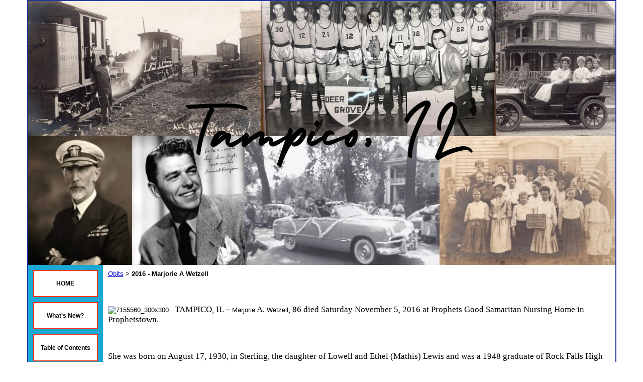

--- FILE ---
content_type: text/html; charset=utf-8
request_url: https://www.tampicohistoricalsociety.com/articles/article/1323792/187704.htm
body_size: 16211
content:
<!DOCTYPE HTML PUBLIC "-//W3C//DTD HTML 4.01 Transitional//EN">
<html>
	<head>
		<title>Obituaries - Obituary - Tampico, Whiteside County, Illinois</title>					
		<meta name="keywords" content="Obits,Obit,Obituary,Obituaries,Whiteside County,Whiteside Co.,Bureau County,Bureau Co.,,Illinois,IL,">
		<meta name="description" content="Obituaries from the local newspapers including but not limited to The Tampico Tornado, Prophetstown Echo, The Sterling Daily Gazette Whiteside County, Illinios">
		
		<link rel="stylesheet" type="text/css" href="/css/template-domain-3916.css?_=1705162361" />
		<link rel="stylesheet" type="text/css" href="/css/designs/templateText.css?_=1476481955" />
		
		
            <link rel="alternate" href="http://m.tampicohistoricalsociety.com/articles/article/1323792/187704.htm">
        
	<script src="//ajax.googleapis.com/ajax/libs/jquery/1.6.1/jquery.min.js" type="text/javascript" language="javascript"></script> <script src="/_js/jquery/extensions.js" type="text/javascript" language="javascript"></script> 
						<script type="text/javascript" language="javascript">
							jQuery.noConflict(); 
						</script>
					<!--[if IE]><script type="text/javascript" src="/_js/v2/iequirks-min.js?_=1476481955"></script><![endif]--></head>
	<body id="quirks" topmargin="0" bottommargin="0" leftmargin="0" rightmargin="0" marginwidth="0" marginheight="0">
	
		<!-- Admin -->
		
		
		<table cellspacing="0" cellpadding="0" bgcolor="ffffff" width="100%" height="100%">
			<tr>
				<td valign="top">
					<table cellspacing="0" cellpadding="2" bgcolor="24389b" border="0" width="640" align="center">
					<tr>
						<td valign="top">
							<table cellspacing="0" cellpadding="0" border="0" width="100%">
								
							
								<!-- HEADER -->
								
	<tr>
		<td valign="top">
			<div id="templateHeader" class="hasHeaderImages" style="width:100%;height:525px;position:relative;margin:0px;padding:0px;overflow:hidden;background-color:none;">
				<table cellspacing="0" height="525" cellpadding="0" border="0" width="100%">
				<tr>
					
						<td><a href="/"><img src="/f/design/t_header_left.jpeg?_=1705162361" width="1169" height="525" border="0" alt="Header Graphic"></a></td>
					
					<td  width="100%"></td>
					
				</tr>
				</table>
				<img id="cover" src="/s.gif" width="100%" height="525">
				
					<div id="layer1Text" class="layerTextInit" style="display:none;"></div>
				
					<div id="layer2Text" class="layerTextInit" style="display:none;"></div>
				
					<div id="layer3Text" class="layerTextInit" style="display:none;"></div>
				
				<a id="homeLink" href="/"><img id="cover2" src="/s.gif" width="0" height="0"></a>
			</div>
		</td>
	</tr>

								<tr>
									<td height="100%">
										<table cellspacing="0" cellpadding="0" border="0" width="100%">
											<tr>
												<td id="cm-navigation">
	<table cellspacing="10" cellpadding="0" border="0">
		
				<tr>
			
				<td>
					<table cellspacing="2" cellpadding="0" border="0" width="100%">
						<tr>
			
			
			<td class="link">
				<a href="/Home_Page.html" onclick="return false;" class="link">HOME</a>
				
			</td>
			
			
						</tr>
					</table>
				</td>
			
				</tr>
			
				<tr>
			
				<td>
					<table cellspacing="2" cellpadding="0" border="0" width="100%">
						<tr>
			
			
			<td class="link">
				<a href="/Whats_New.html" onclick="return false;" class="link">What's New?</a>
				
			</td>
			
			
						</tr>
					</table>
				</td>
			
				</tr>
			
				<tr>
			
				<td>
					<table cellspacing="2" cellpadding="0" border="0" width="100%">
						<tr>
			
			
			<td class="link">
				<a href="/index.html" onclick="return false;" class="link">Table of Contents</a>
				
			</td>
			
			
						</tr>
					</table>
				</td>
			
				</tr>
			
				<tr>
			
				<td>
					<table cellspacing="2" cellpadding="0" border="0" width="100%">
						<tr>
			
			
			<td class="link">
				<a href="/Message_Board.html" onclick="return false;" class="link">Message Board</a>
				
			</td>
			
			
						</tr>
					</table>
				</td>
			
				</tr>
			
				<tr>
			
				<td>
					<table cellspacing="2" cellpadding="0" border="0" width="100%">
						<tr>
			
			
			<td class="link">
				<a href="/R_Reagan_Birthplace_Museum.html" onclick="return false;" class="link">Ronald Reagan Birthplace</a>
				
			</td>
			
			
						</tr>
					</table>
				</td>
			
				</tr>
			
				<tr>
			
				<td>
					<table cellspacing="2" cellpadding="0" border="0" width="100%">
						<tr>
			
			
			<td class="link">
				<a href="/Mailing_List.html" onclick="return false;" class="link">Newsletter/Mailing List</a>
				
			</td>
			
			
						</tr>
					</table>
				</td>
			
				</tr>
			
				<tr>
			
				<td>
					<table cellspacing="2" cellpadding="0" border="0" width="100%">
						<tr>
			
			
			<td class="link">
				<a href="/membership.html" onclick="return false;" class="link">Membership Application</a>
				
			</td>
			
			
						</tr>
					</table>
				</td>
			
				</tr>
			
				<tr>
			
				<td>
					<table cellspacing="2" cellpadding="0" border="0" width="100%">
						<tr>
			
			
			<td class="link">
				<a href="/contacts.html" onclick="return false;" class="link">Contact Us</a>
				
			</td>
			
			
						</tr>
					</table>
				</td>
			
				</tr>
			
	</table>
	
	<!-- Template JS -->
	<script type="text/javascript" src="https://ajax.googleapis.com/ajax/libs/jqueryui/1.8.13/jquery-ui.min.js?_=1476481955"></script>
	<script type="text/javascript" src="/_js/v2/jquery.cm.navigation-min.js?_=1476481955"></script>
	<script type="text/javascript">CM.navigation.init({indexPosition:3});</script>
</td> 
												<td height="100%" bgcolor="ffffff" valign="top">
													<table height="100%" cellspacing="0" cellpadding="10" border="0" width="100%" bgcolor="ffffff">
														<tr>
															<td valign="top" style="padding:10px 10px;padding-left:;">
															
																<!-- Breadcrumbs -->
																<font face="arial" size="2">
	
			<a href="/Obits.html">Obits</a> <font face="courier">&gt;</font>
		
			<strong>2016 - Marjorie A Wetzell</strong>
		
	<table height="10"><tr><td></td></tr></table>
</font>
																
																<!-- Title -->
																
																
																<!-- Subtitle -->
																
																
																<!-- Errors -->
																
								
																<!-- DISPLAY CONTENT -->
																
	<table border="0" cellpadding="0" cellspacing="0" width="100%">
		<tr>
			<td>
				<table border="0" cellspacing="0" cellpadding="0" width="99%" align="left">	
					<tr>
						<td>
							<br />
							<span style="font-size:16px;"><strong></strong></span><br />
							
							<p><p><img alt="7155560_300x300" src="https://aroundptown.com/wp-content/uploads/2016/11/7155560_300x300.jpeg" />&nbsp; &nbsp;<span style="font-family: &quot;PT Serif&quot;, Georgia, Times, &quot;Times New Roman&quot;, serif; font-size: 17.008px;">TAMPICO, IL &ndash;</span><span style="font-family: &quot;PT Serif&quot;, Georgia, Times, &quot;Times New Roman&quot;, serif; font-size: 17.008px;">&nbsp;</span><span class="notranslate" style="font-family: inherit; font-size: inherit; margin: 0px; padding: 0px; border: 0px; font-style: inherit; font-variant: inherit; font-weight: inherit; font-stretch: inherit; line-height: inherit; vertical-align: baseline;">Marjorie</span><span style="font-family: &quot;PT Serif&quot;, Georgia, Times, &quot;Times New Roman&quot;, serif; font-size: 17.008px;">&nbsp;</span><span style="font-family: &quot;PT Serif&quot;, Georgia, Times, &quot;Times New Roman&quot;, serif; font-size: 17.008px;">A.</span><span style="font-family: &quot;PT Serif&quot;, Georgia, Times, &quot;Times New Roman&quot;, serif; font-size: 17.008px;">&nbsp;</span><span class="notranslate" style="font-family: inherit; font-size: inherit; margin: 0px; padding: 0px; border: 0px; font-style: inherit; font-variant: inherit; font-weight: inherit; font-stretch: inherit; line-height: inherit; vertical-align: baseline;">Wetzell</span><span style="font-family: &quot;PT Serif&quot;, Georgia, Times, &quot;Times New Roman&quot;, serif; font-size: 17.008px;">, 86 died Saturday November 5, 2016 at Prophets Good Samaritan Nursing Home in Prophetstown.</span></p>
<p style="margin: 0px 0px 1.25rem; padding: 0px; border: 0px; font-variant-numeric: inherit; font-stretch: inherit; font-size: 17.008px; line-height: inherit; font-family: &quot;PT Serif&quot;, Georgia, Times, &quot;Times New Roman&quot;, serif; vertical-align: baseline;">&nbsp;</p>
<p style="margin: 0px 0px 1.25rem; padding: 0px; border: 0px; font-variant-numeric: inherit; font-stretch: inherit; font-size: 17.008px; line-height: inherit; font-family: &quot;PT Serif&quot;, Georgia, Times, &quot;Times New Roman&quot;, serif; vertical-align: baseline;">She was born on August 17, 1930, in Sterling, the daughter of Lowell and Ethel (Mathis) Lewis and was a 1948 graduate of Rock Falls High School. She married Harold Oscar&nbsp;<span class="notranslate" style="margin: 0px; padding: 0px; border: 0px; font-style: inherit; font-variant: inherit; font-weight: inherit; font-stretch: inherit; font-size: inherit; line-height: inherit; font-family: inherit; vertical-align: baseline;">Wetzell</span>&nbsp;on September 5, 1948, in Tampico. He died on August 4, 2015.&nbsp;<span class="notranslate" style="margin: 0px; padding: 0px; border: 0px; font-style: inherit; font-variant: inherit; font-weight: inherit; font-stretch: inherit; font-size: inherit; line-height: inherit; font-family: inherit; vertical-align: baseline;">Marjorie</span>&nbsp;helped her late husband work and operated the family farm where they raised their children and later she cooked at the former Dutch Diner in Tampico and drove a school bus for the Tampico, Prophetstown, Lyndon District. She had served as an election judge for Hume for many years.&nbsp;<span class="notranslate" style="margin: 0px; padding: 0px; border: 0px; font-style: inherit; font-variant: inherit; font-weight: inherit; font-stretch: inherit; font-size: inherit; line-height: inherit; font-family: inherit; vertical-align: baseline;">Marjorie</span>&nbsp;was a member of the First United Methodist Church of Tampico and a 50-year member of the Order of the Eastern Star in Sterling.</p>
<p style="margin: 0px 0px 1.25rem; padding: 0px; border: 0px; font-variant-numeric: inherit; font-stretch: inherit; font-size: 17.008px; line-height: inherit; font-family: &quot;PT Serif&quot;, Georgia, Times, &quot;Times New Roman&quot;, serif; vertical-align: baseline;">Surviving are her daughters: Dorothy (Dennis) Bruder and Patricia Etheridge (Larry Gerlach) all of Tampico; her sons: Mark (Mary)&nbsp;<span class="notranslate" style="margin: 0px; padding: 0px; border: 0px; font-style: inherit; font-variant: inherit; font-weight: inherit; font-stretch: inherit; font-size: inherit; line-height: inherit; font-family: inherit; vertical-align: baseline;">Wetzell</span>&nbsp;and David&nbsp;<span class="notranslate" style="margin: 0px; padding: 0px; border: 0px; font-style: inherit; font-variant: inherit; font-weight: inherit; font-stretch: inherit; font-size: inherit; line-height: inherit; font-family: inherit; vertical-align: baseline;">Wetzell</span>&nbsp;all of Tampico; 11 grandchildren; 26 great-grandchildren and 2 great-great grandchildren.</p>
<p style="margin: 0px 0px 1.25rem; padding: 0px; border: 0px; font-variant-numeric: inherit; font-stretch: inherit; font-size: 17.008px; line-height: inherit; font-family: &quot;PT Serif&quot;, Georgia, Times, &quot;Times New Roman&quot;, serif; vertical-align: baseline;">She was preceded in death by her parents; and three sisters: Retha Woodring, Bernice Jahn and Betty Toppert.</p>
<p data-ga="ga5237399436500855" style="margin: 0px 0px 1.25rem; padding: 0px; border: 0px; font-variant-numeric: inherit; font-stretch: inherit; font-size: 17.008px; line-height: inherit; font-family: &quot;PT Serif&quot;, Georgia, Times, &quot;Times New Roman&quot;, serif; vertical-align: baseline;">A visitation will take place on Wednesday, November 9, 2016, from 9 &ndash; 10:45 AM at the First United Methodist Church of Tampico. The funeral will follow at 11 AM in the church with the Reverend Leanne Keate pastor officiating. <u>Burial will conclude at the Tampico Memorial Cemetery. </u>Arrangements by Garland Funeral Home, Tampico.</p>
<p data-ga="ga1395608009330752" style="margin: 0px 0px 1.25rem; padding: 0px; border: 0px; font-variant-numeric: inherit; font-stretch: inherit; font-size: 17.008px; line-height: inherit; font-family: &quot;PT Serif&quot;, Georgia, Times, &quot;Times New Roman&quot;, serif; vertical-align: baseline;">A memorial will be established in her memory.</p> </p>
							
						</td>
					</tr>
				</table>
			</td>
		</tr>
	</table>
<!-- DB FEED --><!-- citymax.hitslink.com/ web tools statistics hit counter code --><script type="text/javascript" id="wa_u"></script><script type="text/javascript">//<![CDATA[wa_account="9B9B92CECFCACF"; wa_location=31;wa_pageName=location.pathname;  // you can customize the page name heredocument.cookie='__support_check=1;path=/';wa_hp='http';wa_rf=document.referrer;wa_sr=window.location.search;wa_tz=new Date();if(location.href.substr(0,6).toLowerCase()=='https:')wa_hp='https';wa_data='&an='+escape(navigator.appName)+ '&sr='+escape(wa_sr)+'&ck='+document.cookie.length+'&rf='+escape(wa_rf)+'&sl='+escape(navigator.systemLanguage)+'&av='+escape(navigator.appVersion)+'&l='+escape(navigator.language)+'&pf='+escape(navigator.platform)+'&pg='+escape(wa_pageName);wa_data=wa_data+'&cd='+screen.colorDepth+'&rs='+escape(screen.width+ ' x '+screen.height)+'&tz='+wa_tz.getTimezoneOffset()+'&je='+ navigator.javaEnabled();wa_img=new Image();wa_img.src=wa_hp+'://counter.hitslink.com/statistics.asp'+'?v=1&s='+wa_location+'&eacct='+wa_account+wa_data+'&tks='+wa_tz.getTime();document.cookie='__support_check=1;path=/;expires=Thu, 01-Jan-1970 00:00:01 GMT';document.getElementById('wa_u').src=wa_hp+'://counter.hitslink.com/track.js'; //]]></script><!-- End citymax.hitslink.com/ statistics web tools hit counter code -->
																
																<!-- Footer -->
																
																	<div style='clear:both;'><p><strong>TAMPICO AREA HISTORICAL SOCIETY - MUSEUM - FAMILY HISTORY LIBRARY/RESEARCH CENTER</strong>&nbsp; 119 Main St., P. O. Box 154,&nbsp; Tampico, IL&nbsp; 61283&nbsp;&nbsp; www.tampicohistoricalsociety.com&nbsp;&nbsp; tampicoareahistory@gmail.com&nbsp; We are an all-volunteer organization so your donations&nbsp;are always appreciated! &nbsp;Sign up to receive <strong><a href="http://www.tampicohistoricalsociety.citymax.com/Mailing_List.html" target="_blank">our e-newsletter</a></strong>. Thank you! &nbsp;Visit us on<a href="http://www.facebook.com/pages/Tampico-Area-Historical-Society-Museum/178492748864717?sk=wall" target="_blank"> </a><strong><a href="http://www.facebook.com/groups/184511311599917/?ap=1" target="_blank">FACEBOOK</a>.</strong></p>
<script type="text/javascript" src="http://w.sharethis.com/button/buttons.js"></script><script type="text/javascript">stLight.options({publisher:'fcd8cbcc-c614-4718-8f58-30017563bae9'});</script></div>
																
																
																<!-- Referral Link -->
																
																	<p clear="all" style="clear:both;"></p>
																	<div class="hostReferralLink" style="font-size:10px;">Powered by CityMax.com <a target="_blank" href="http://www.CityMax.com?rid=2697">Website Software</a></div>
																
								
															</td>
														</tr>
													</table>
												</td>
												
												
											</tr>
										</table>
									</td>
								</tr>
							</table>
						</td>
					</tr>
				</table>
				
				</td>
			</tr>
		</table>
	</body>
</html>